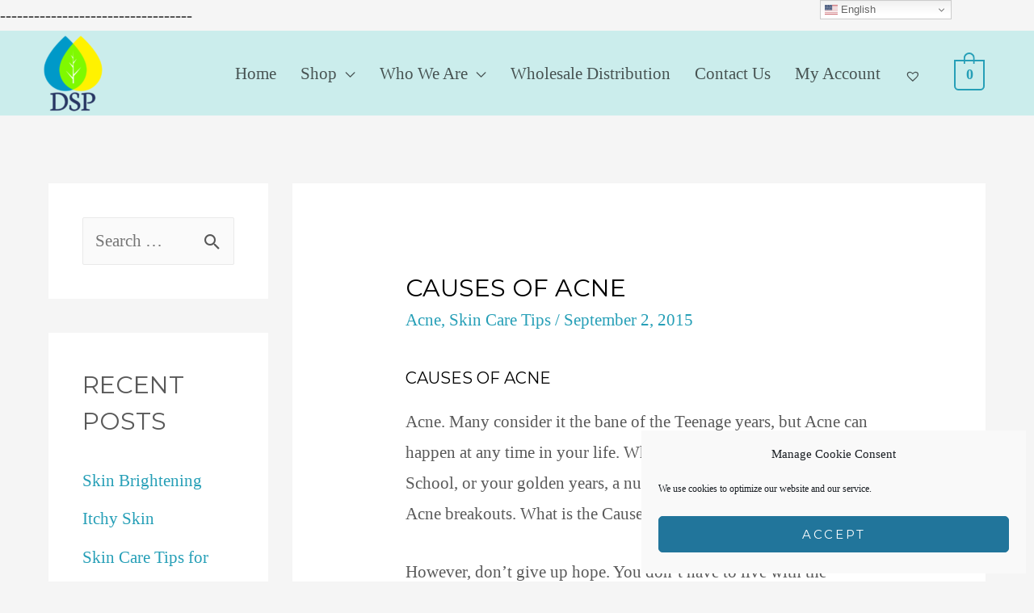

--- FILE ---
content_type: text/css
request_url: https://dspskincareproducts.com/wp-content/uploads/elementor/css/post-353.css?ver=1768462906
body_size: 995
content:
.elementor-353 .elementor-element.elementor-element-d900daf > .elementor-container > .elementor-column > .elementor-widget-wrap{align-content:center;align-items:center;}.elementor-353 .elementor-element.elementor-element-d900daf:not(.elementor-motion-effects-element-type-background), .elementor-353 .elementor-element.elementor-element-d900daf > .elementor-motion-effects-container > .elementor-motion-effects-layer{background-color:#000000;}.elementor-353 .elementor-element.elementor-element-d900daf{transition:background 0.3s, border 0.3s, border-radius 0.3s, box-shadow 0.3s;padding:100px 20px 60px 20px;}.elementor-353 .elementor-element.elementor-element-d900daf > .elementor-background-overlay{transition:background 0.3s, border-radius 0.3s, opacity 0.3s;}.elementor-353 .elementor-element.elementor-element-370ddda .elementor-heading-title{font-size:20px;color:#FFFFFF;}.elementor-353 .elementor-element.elementor-element-2d6131f .elementor-icon-list-icon i{color:#FFFFFF;transition:color 0.3s;}.elementor-353 .elementor-element.elementor-element-2d6131f .elementor-icon-list-icon svg{fill:#FFFFFF;transition:fill 0.3s;}.elementor-353 .elementor-element.elementor-element-2d6131f{--e-icon-list-icon-size:16px;--icon-vertical-offset:0px;}.elementor-353 .elementor-element.elementor-element-2d6131f .elementor-icon-list-item > .elementor-icon-list-text, .elementor-353 .elementor-element.elementor-element-2d6131f .elementor-icon-list-item > a{font-family:"Verdana", Sans-serif;}.elementor-353 .elementor-element.elementor-element-2d6131f .elementor-icon-list-text{color:#FFFFFF;transition:color 0.3s;}.elementor-353 .elementor-element.elementor-element-2d6131f .elementor-icon-list-item:hover .elementor-icon-list-text{color:rgba(255, 255, 255, 0.65);}.elementor-353 .elementor-element.elementor-element-797be32{text-align:center;}.elementor-353 .elementor-element.elementor-element-797be32 img{width:117px;}.elementor-353 .elementor-element.elementor-element-ab8f3b6{text-align:end;}.elementor-353 .elementor-element.elementor-element-ab8f3b6 .elementor-heading-title{font-size:20px;color:#FFFFFF;}.elementor-353 .elementor-element.elementor-element-1649685 .elementor-icon-list-icon i{transition:color 0.3s;}.elementor-353 .elementor-element.elementor-element-1649685 .elementor-icon-list-icon svg{transition:fill 0.3s;}.elementor-353 .elementor-element.elementor-element-1649685{--e-icon-list-icon-size:14px;--icon-vertical-offset:0px;}.elementor-353 .elementor-element.elementor-element-1649685 .elementor-icon-list-item > .elementor-icon-list-text, .elementor-353 .elementor-element.elementor-element-1649685 .elementor-icon-list-item > a{font-family:"Verdana", Sans-serif;}.elementor-353 .elementor-element.elementor-element-1649685 .elementor-icon-list-text{color:#FFFFFF;transition:color 0.3s;}.elementor-353 .elementor-element.elementor-element-1649685 .elementor-icon-list-item:hover .elementor-icon-list-text{color:rgba(255, 255, 255, 0.65);}.elementor-353 .elementor-element.elementor-element-a848303 > .elementor-container > .elementor-column > .elementor-widget-wrap{align-content:center;align-items:center;}.elementor-353 .elementor-element.elementor-element-a848303:not(.elementor-motion-effects-element-type-background), .elementor-353 .elementor-element.elementor-element-a848303 > .elementor-motion-effects-container > .elementor-motion-effects-layer{background-color:#000000;}.elementor-353 .elementor-element.elementor-element-a848303{transition:background 0.3s, border 0.3s, border-radius 0.3s, box-shadow 0.3s;padding:20px 20px 20px 20px;}.elementor-353 .elementor-element.elementor-element-a848303 > .elementor-background-overlay{transition:background 0.3s, border-radius 0.3s, opacity 0.3s;}.elementor-353 .elementor-element.elementor-element-fa5e5f3 > .elementor-element-populated{padding:0px 0px 0px 0px;}.elementor-353 .elementor-element.elementor-element-456dc24 .hfe-copyright-wrapper{text-align:right;}.elementor-353 .elementor-element.elementor-element-456dc24 .hfe-copyright-wrapper a, .elementor-353 .elementor-element.elementor-element-456dc24 .hfe-copyright-wrapper{color:#FFFFFF;}.elementor-353 .elementor-element.elementor-element-456dc24 .hfe-copyright-wrapper, .elementor-353 .elementor-element.elementor-element-456dc24 .hfe-copyright-wrapper a{font-family:"Verdana", Sans-serif;font-size:15px;}.elementor-bc-flex-widget .elementor-353 .elementor-element.elementor-element-3a30970.elementor-column .elementor-widget-wrap{align-items:center;}.elementor-353 .elementor-element.elementor-element-3a30970.elementor-column.elementor-element[data-element_type="column"] > .elementor-widget-wrap.elementor-element-populated{align-content:center;align-items:center;}.elementor-353 .elementor-element.elementor-element-ac1c385{text-align:start;font-size:16px;color:#FFFFFF;}.elementor-353 .elementor-element.elementor-element-9c27d19 > .elementor-element-populated{margin:0px 0px 0px 0px;--e-column-margin-right:0px;--e-column-margin-left:0px;padding:0px 0px 0px 0px;}.elementor-353 .elementor-element.elementor-element-2851662{--grid-template-columns:repeat(0, auto);--icon-size:14px;--grid-column-gap:20px;--grid-row-gap:0px;}.elementor-353 .elementor-element.elementor-element-2851662 .elementor-widget-container{text-align:center;}.elementor-353 .elementor-element.elementor-element-2851662 > .elementor-widget-container{margin:0px 0px 0px 0px;padding:0px 0px 0px 0px;}.elementor-353 .elementor-element.elementor-element-2851662 .elementor-social-icon{background-color:rgba(0, 0, 0, 0);--icon-padding:0.85em;border-style:solid;border-width:2px 2px 2px 2px;border-color:rgba(255, 255, 255, 0.7);}.elementor-353 .elementor-element.elementor-element-2851662 .elementor-social-icon i{color:#FFFFFF;}.elementor-353 .elementor-element.elementor-element-2851662 .elementor-social-icon svg{fill:#FFFFFF;}.elementor-353 .elementor-element.elementor-element-2851662 .elementor-social-icon:hover i{color:rgba(255, 255, 255, 0.65);}.elementor-353 .elementor-element.elementor-element-2851662 .elementor-social-icon:hover svg{fill:rgba(255, 255, 255, 0.65);}@media(max-width:1024px){.elementor-353 .elementor-element.elementor-element-d900daf{padding:80px 40px 0px 40px;}.elementor-353 .elementor-element.elementor-element-b69e3a4 > .elementor-element-populated{margin:0px 20px 0px 0px;--e-column-margin-right:20px;--e-column-margin-left:0px;}.elementor-353 .elementor-element.elementor-element-797be32 img{width:150px;}.elementor-353 .elementor-element.elementor-element-9c27d19 > .elementor-element-populated{margin:0px 0px 0px 0px;--e-column-margin-right:0px;--e-column-margin-left:0px;}}@media(max-width:767px){.elementor-353 .elementor-element.elementor-element-d900daf{padding:50px 30px 50px 30px;}.elementor-353 .elementor-element.elementor-element-b69e3a4 > .elementor-element-populated{margin:0px 0px 0px 0px;--e-column-margin-right:0px;--e-column-margin-left:0px;}.elementor-353 .elementor-element.elementor-element-370ddda{text-align:center;}.elementor-353 .elementor-element.elementor-element-2d6131f .elementor-icon-list-items:not(.elementor-inline-items) .elementor-icon-list-item:not(:last-child){padding-block-end:calc(3px/2);}.elementor-353 .elementor-element.elementor-element-2d6131f .elementor-icon-list-items:not(.elementor-inline-items) .elementor-icon-list-item:not(:first-child){margin-block-start:calc(3px/2);}.elementor-353 .elementor-element.elementor-element-2d6131f .elementor-icon-list-items.elementor-inline-items .elementor-icon-list-item{margin-inline:calc(3px/2);}.elementor-353 .elementor-element.elementor-element-2d6131f .elementor-icon-list-items.elementor-inline-items{margin-inline:calc(-3px/2);}.elementor-353 .elementor-element.elementor-element-2d6131f .elementor-icon-list-items.elementor-inline-items .elementor-icon-list-item:after{inset-inline-end:calc(-3px/2);}.elementor-353 .elementor-element.elementor-element-2d6131f{--e-icon-list-icon-size:13px;--e-icon-list-icon-align:center;--e-icon-list-icon-margin:0 calc(var(--e-icon-list-icon-size, 1em) * 0.125);}.elementor-353 .elementor-element.elementor-element-61af629 > .elementor-element-populated{margin:50px 0px 50px 0px;--e-column-margin-right:0px;--e-column-margin-left:0px;}.elementor-353 .elementor-element.elementor-element-797be32 img{width:35%;}.elementor-353 .elementor-element.elementor-element-ab8f3b6{text-align:center;}.elementor-353 .elementor-element.elementor-element-a848303{padding:0px 0px 40px 0px;}.elementor-353 .elementor-element.elementor-element-456dc24 .hfe-copyright-wrapper{text-align:center;}.elementor-353 .elementor-element.elementor-element-ac1c385{text-align:center;}.elementor-353 .elementor-element.elementor-element-9c27d19{width:100%;}.elementor-353 .elementor-element.elementor-element-9c27d19 > .elementor-element-populated{margin:0px 0px 20px 0px;--e-column-margin-right:0px;--e-column-margin-left:0px;padding:0px 0px 0px 0px;}.elementor-353 .elementor-element.elementor-element-2851662{--grid-template-columns:repeat(0, auto);--grid-column-gap:15px;}.elementor-353 .elementor-element.elementor-element-2851662 .elementor-widget-container{text-align:center;}.elementor-353 .elementor-element.elementor-element-2851662 > .elementor-widget-container{margin:0px 0px 0px 0px;padding:0px 0px 0px 0px;}}@media(min-width:768px){.elementor-353 .elementor-element.elementor-element-b69e3a4{width:36.928%;}.elementor-353 .elementor-element.elementor-element-61af629{width:32.71%;}.elementor-353 .elementor-element.elementor-element-f005bdc{width:29.911%;}.elementor-353 .elementor-element.elementor-element-fa5e5f3{width:32.65%;}.elementor-353 .elementor-element.elementor-element-3a30970{width:42.589%;}.elementor-353 .elementor-element.elementor-element-9c27d19{width:24.394%;}}@media(max-width:1024px) and (min-width:768px){.elementor-353 .elementor-element.elementor-element-fa5e5f3{width:56%;}.elementor-353 .elementor-element.elementor-element-9c27d19{width:100%;}}